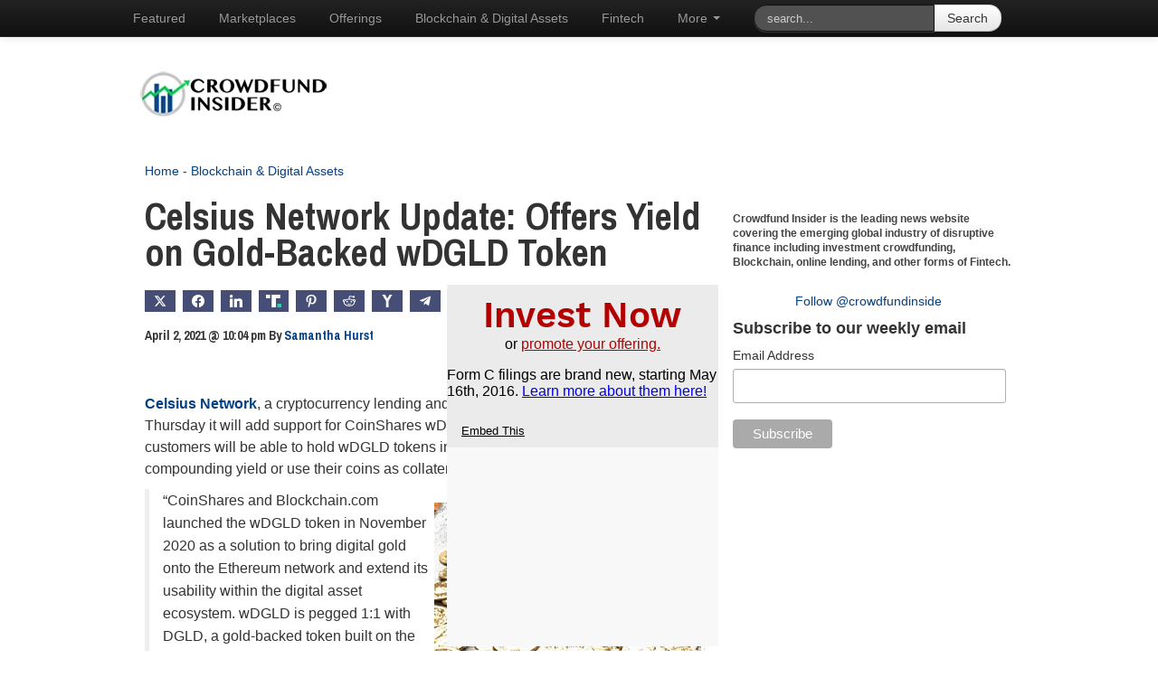

--- FILE ---
content_type: text/html; charset=utf-8
request_url: https://promote.disclosurequest.com/widget_horizontal?size=2
body_size: 1032
content:
<!DOCTYPE html>
<html>
  <head>
    <meta charset="UTF-8">
    <meta name="viewport" content="width=device-width, initial-scale=1">
    <meta name="description" content="Quickly and easily search Form D and Reg A filings.">
    <meta name="keywords" content="SEC filings, securities disclosures, Regulation D, Regulation A, 506(B), 506(c), crowdfunding, Form D, Form 1-A, Reg A+, search edgar, company filing search">
    <link rel="shortcut icon" type=image/x-icon href=/favicon.ico>
    <link rel="stylesheet" href="/assets/application-8d3e0949039839321af17eabbcaf37bc84f8bc4a4502f13d6f5fe74f5ed4182b.css" media="all" />
      <script async src="https://www.googletagmanager.com/gtag/js?id=UA-72164231-2"></script>
  <script>
    window.dataLayer = window.dataLayer || [];
    function gtag(){dataLayer.push(arguments);}
    gtag('js', new Date());

    gtag('config', 'UA-72164231-2');
  </script>

  </head>
  <body>
    <div class="content widget">
      <div class="widget-promote widget-horizontal">
  <h1 class="header-base header-widget">
  Invest Now
</h1>


  <p class="center">or <a class="widget-promote-cta" href="https://promote.disclosurequest.com">promote your offering.</a></p>
  <ul class="list-promote">
      <p>Form C filings are brand new, starting May 16th, 2016. <a class="link" href="http://www.crowdfundinsider.com/?s=Reg+CF">Learn more about them here!</a></p>
  </ul>
  <footer class="footer-widget">
  <button class="embed-link" data-expand="embed-code">
    Embed This
  </button>
</footer>
<div class="embed-code hidden" id="embed-code">
  <button class="close embed-link" data-expand="embed-code">Hide</button>
  <p>Just copy and paste the code below to use this widget on your website!</p>
<pre>
<code>&lt;iframe src="https://promote.disclosurequest.com/widget_horizontal?size=2" frameborder="0" scrolling="no" height="425px" width="620px"&gt;&lt;/iframe&gt;</code>
</pre>
</div>


</div>

    </div>
    <script src="/assets/widget-9623d189f11b204e0da81814159794dfd66b72bd058d6428a7b337f15cf728e3.js" data-turbo-track="reload" defer="defer" type="module"></script>
  </body>
</html>


--- FILE ---
content_type: text/html; charset=utf-8
request_url: https://promote.disclosurequest.com/widgets/reg-cf/most-active
body_size: 19451
content:

<!DOCTYPE html>
<html>
  <head>
    <meta charset="UTF-8">
    <meta name="viewport" content="width=device-width, initial-scale=1">
    <meta name="description" content="Quickly and easily search Form D and Reg A filings.">
    <meta name="keywords" content="SEC filings, securities disclosures, Regulation D, Regulation A, 506(B), 506(c), crowdfunding, Form D, Form 1-A, Reg A+, search edgar, company filing search">
    <link rel="shortcut icon" type=image/x-icon href=/favicon.ico>
    <link rel="stylesheet" href="/assets/dq_widget-cdabe7e6bba22c758469047728452c98cb2aee9b69dab1d34f8c04992abe102a.css" media="all" />
      <script async src="https://www.googletagmanager.com/gtag/js?id=UA-72164231-2"></script>
  <script>
    window.dataLayer = window.dataLayer || [];
    function gtag(){dataLayer.push(arguments);}
    gtag('js', new Date());

    gtag('config', 'UA-72164231-2');
  </script>

    <script src="/assets/dq_widget-4af40f8e10741420b8ccde5efaa6bfb9a865dc3afbfa2a22c3dcabc078e9d635.js" data-turbo-track="reload" defer="defer" type="module"></script>
      <link rel="stylesheet" href="/assets/widgets/most-active-80db67c1a39979b4b72acd2b6f8637beac6d8528a7ae2269f5cdf01bc14a6ead.css" media="all" />

  </head>
  <body class="layout--multi-chart">
    <header class="dq-header">
  <a data-track="/widgets/clicks?from=https%3A%2F%2Fpromote.disclosurequest.com%2Fwidgets%2Freg-cf%2Fmost-active&amp;label=Most+Active+-+DQ+header+link&amp;to=https%3A%2F%2Fdisclosurequest.com%2F" target="_blank" rel="noopener" href="https://disclosurequest.com/">
    <img alt="Disclosure Quest" src="/assets/disclosure-quest-logo-757b2061baf27dd1ddf376204eaf4126f7443b08353241b5baf57d5828e16608.svg" />
</a>  <hr class="accent-line" />
</header>


    <main>
      <div class="widget-wrapper">
        
<div class="main-wrapper">
  <div>
      <h1 class="title">“Reg CF” Most Active Platforms <span class="nowrap">30 days</span></h1>

<p class="subtitle">
  Number of Form C Filings
  <a class="social-icon" data-after-track="popup" data-track="/widgets/clicks?from=https%3A%2F%2Fpromote.disclosurequest.com%2Fwidgets%2Freg-cf%2Fmost-active&amp;label=%E2%80%9CReg+CF%E2%80%9D+Most+Active+Platforms+30+days+-+widget+Twitter+link&amp;to=https%3A%2F%2Ftwitter.com%2Fintent%2Ftweet%3Ftext%3D%25E2%2580%259CReg%2BCF%25E2%2580%259D%2BMost%2BActive%2BPlatforms%2B30%2Bdays%2Bvia%2B%2540DisclosureQuest%253A%2Bhttps%253A%252F%252Fpromote.disclosurequest.com%252Fwidgets%252Freg-cf%252Fmost-active" href="https://twitter.com/intent/tweet?text=%E2%80%9CReg+CF%E2%80%9D+Most+Active+Platforms+30+days+via+%40DisclosureQuest%3A+https%3A%2F%2Fpromote.disclosurequest.com%2Fwidgets%2Freg-cf%2Fmost-active">
  <img class="twitter-icon" src="/assets/twitter-round-691395763aa0c40f9d4d80586680ff0dfc1788fd6238d3888d24fb254f24ddf0.png" />
</a>
</p>

<div id="9a3adfdf-5a01-4fb4-a3e6-f21b34cede46" style="height: 300px; width: 100%; text-align: center; color: #999; line-height: 300px; font-size: 14px; font-family: 'Lucida Grande', 'Lucida Sans Unicode', Verdana, Arial, Helvetica, sans-serif;">Loading...</div>
<script>
  (function() {
    if (document.documentElement.hasAttribute("data-turbolinks-preview")) return;
    if (document.documentElement.hasAttribute("data-turbo-preview")) return;

    var createChart = function() { new Chartkick["PieChart"]("9a3adfdf-5a01-4fb4-a3e6-f21b34cede46", [["Wefunder Portal LLC",14],["DEALMAKER SECURITIES LLC",9],["StartEngine Primary, LLC",7],["Honeycomb Portal LLC",3],["ICON CAPITAL GROUP, LLC",2],["CLIMATIZE EARTH SECURITIES LLC",2],["OpenDeal Portal LLC",1],["CULTIVATE CAPITAL GROUP, LLC",1],["Timestamp Portal LLC",1],["Crowdfund My Deal, LLC",1]], {"legend":"bottom"}); };
    if ("Chartkick" in window) {
      createChart();
    } else {
      window.addEventListener("chartkick:load", createChart, true);
    }
  })();
</script>


  <section class="centered section--data">
    <ol>
        <li><a data-track="/widgets/clicks?from=https%3A%2F%2Fpromote.disclosurequest.com%2Fwidgets%2Freg-cf%2Fmost-active&amp;label=%E2%80%9CReg+CF%E2%80%9D+Most+Active+Platforms+30+days+-+Wefunder+Portal+LLC&amp;to=https%3A%2F%2Fdisclosurequest.com%2Fresults%3FsortColumn%3DfilingDate%26sortDirection%3Ddesc%26formType%3DformC%26filingDateMin%3D2025-12-18%26filingDateMax%3D2026-01-17%26filingPlatform%3DWefunder%2BPortal%2BLLC" target="_blank" rel="noopener" href="https://disclosurequest.com/results?sortColumn=filingDate&amp;sortDirection=desc&amp;formType=formC&amp;filingDateMin=2025-12-18&amp;filingDateMax=2026-01-17&amp;filingPlatform=Wefunder+Portal+LLC">Wefunder Portal LLC - <em>14</em></a></li>
        <li><a data-track="/widgets/clicks?from=https%3A%2F%2Fpromote.disclosurequest.com%2Fwidgets%2Freg-cf%2Fmost-active&amp;label=%E2%80%9CReg+CF%E2%80%9D+Most+Active+Platforms+30+days+-+DEALMAKER+SECURITIES+LLC&amp;to=https%3A%2F%2Fdisclosurequest.com%2Fresults%3FsortColumn%3DfilingDate%26sortDirection%3Ddesc%26formType%3DformC%26filingDateMin%3D2025-12-18%26filingDateMax%3D2026-01-17%26filingPlatform%3DDEALMAKER%2BSECURITIES%2BLLC" target="_blank" rel="noopener" href="https://disclosurequest.com/results?sortColumn=filingDate&amp;sortDirection=desc&amp;formType=formC&amp;filingDateMin=2025-12-18&amp;filingDateMax=2026-01-17&amp;filingPlatform=DEALMAKER+SECURITIES+LLC">DEALMAKER SECURITIES LLC - <em>9</em></a></li>
        <li><a data-track="/widgets/clicks?from=https%3A%2F%2Fpromote.disclosurequest.com%2Fwidgets%2Freg-cf%2Fmost-active&amp;label=%E2%80%9CReg+CF%E2%80%9D+Most+Active+Platforms+30+days+-+StartEngine+Primary%2C+LLC&amp;to=https%3A%2F%2Fdisclosurequest.com%2Fresults%3FsortColumn%3DfilingDate%26sortDirection%3Ddesc%26formType%3DformC%26filingDateMin%3D2025-12-18%26filingDateMax%3D2026-01-17%26filingPlatform%3DStartEngine%2BPrimary%252C%2BLLC" target="_blank" rel="noopener" href="https://disclosurequest.com/results?sortColumn=filingDate&amp;sortDirection=desc&amp;formType=formC&amp;filingDateMin=2025-12-18&amp;filingDateMax=2026-01-17&amp;filingPlatform=StartEngine+Primary%2C+LLC">StartEngine Primary, LLC - <em>7</em></a></li>
        <li><a data-track="/widgets/clicks?from=https%3A%2F%2Fpromote.disclosurequest.com%2Fwidgets%2Freg-cf%2Fmost-active&amp;label=%E2%80%9CReg+CF%E2%80%9D+Most+Active+Platforms+30+days+-+Honeycomb+Portal+LLC&amp;to=https%3A%2F%2Fdisclosurequest.com%2Fresults%3FsortColumn%3DfilingDate%26sortDirection%3Ddesc%26formType%3DformC%26filingDateMin%3D2025-12-18%26filingDateMax%3D2026-01-17%26filingPlatform%3DHoneycomb%2BPortal%2BLLC" target="_blank" rel="noopener" href="https://disclosurequest.com/results?sortColumn=filingDate&amp;sortDirection=desc&amp;formType=formC&amp;filingDateMin=2025-12-18&amp;filingDateMax=2026-01-17&amp;filingPlatform=Honeycomb+Portal+LLC">Honeycomb Portal LLC - <em>3</em></a></li>
        <li><a data-track="/widgets/clicks?from=https%3A%2F%2Fpromote.disclosurequest.com%2Fwidgets%2Freg-cf%2Fmost-active&amp;label=%E2%80%9CReg+CF%E2%80%9D+Most+Active+Platforms+30+days+-+ICON+CAPITAL+GROUP%2C+LLC&amp;to=https%3A%2F%2Fdisclosurequest.com%2Fresults%3FsortColumn%3DfilingDate%26sortDirection%3Ddesc%26formType%3DformC%26filingDateMin%3D2025-12-18%26filingDateMax%3D2026-01-17%26filingPlatform%3DICON%2BCAPITAL%2BGROUP%252C%2BLLC" target="_blank" rel="noopener" href="https://disclosurequest.com/results?sortColumn=filingDate&amp;sortDirection=desc&amp;formType=formC&amp;filingDateMin=2025-12-18&amp;filingDateMax=2026-01-17&amp;filingPlatform=ICON+CAPITAL+GROUP%2C+LLC">ICON CAPITAL GROUP, LLC - <em>2</em></a></li>
        <li><a data-track="/widgets/clicks?from=https%3A%2F%2Fpromote.disclosurequest.com%2Fwidgets%2Freg-cf%2Fmost-active&amp;label=%E2%80%9CReg+CF%E2%80%9D+Most+Active+Platforms+30+days+-+CLIMATIZE+EARTH+SECURITIES+LLC&amp;to=https%3A%2F%2Fdisclosurequest.com%2Fresults%3FsortColumn%3DfilingDate%26sortDirection%3Ddesc%26formType%3DformC%26filingDateMin%3D2025-12-18%26filingDateMax%3D2026-01-17%26filingPlatform%3DCLIMATIZE%2BEARTH%2BSECURITIES%2BLLC" target="_blank" rel="noopener" href="https://disclosurequest.com/results?sortColumn=filingDate&amp;sortDirection=desc&amp;formType=formC&amp;filingDateMin=2025-12-18&amp;filingDateMax=2026-01-17&amp;filingPlatform=CLIMATIZE+EARTH+SECURITIES+LLC">CLIMATIZE EARTH SECURITIES LLC - <em>2</em></a></li>
        <li><a data-track="/widgets/clicks?from=https%3A%2F%2Fpromote.disclosurequest.com%2Fwidgets%2Freg-cf%2Fmost-active&amp;label=%E2%80%9CReg+CF%E2%80%9D+Most+Active+Platforms+30+days+-+OpenDeal+Portal+LLC&amp;to=https%3A%2F%2Fdisclosurequest.com%2Fresults%3FsortColumn%3DfilingDate%26sortDirection%3Ddesc%26formType%3DformC%26filingDateMin%3D2025-12-18%26filingDateMax%3D2026-01-17%26filingPlatform%3DOpenDeal%2BPortal%2BLLC" target="_blank" rel="noopener" href="https://disclosurequest.com/results?sortColumn=filingDate&amp;sortDirection=desc&amp;formType=formC&amp;filingDateMin=2025-12-18&amp;filingDateMax=2026-01-17&amp;filingPlatform=OpenDeal+Portal+LLC">OpenDeal Portal LLC - <em>1</em></a></li>
        <li><a data-track="/widgets/clicks?from=https%3A%2F%2Fpromote.disclosurequest.com%2Fwidgets%2Freg-cf%2Fmost-active&amp;label=%E2%80%9CReg+CF%E2%80%9D+Most+Active+Platforms+30+days+-+CULTIVATE+CAPITAL+GROUP%2C+LLC&amp;to=https%3A%2F%2Fdisclosurequest.com%2Fresults%3FsortColumn%3DfilingDate%26sortDirection%3Ddesc%26formType%3DformC%26filingDateMin%3D2025-12-18%26filingDateMax%3D2026-01-17%26filingPlatform%3DCULTIVATE%2BCAPITAL%2BGROUP%252C%2BLLC" target="_blank" rel="noopener" href="https://disclosurequest.com/results?sortColumn=filingDate&amp;sortDirection=desc&amp;formType=formC&amp;filingDateMin=2025-12-18&amp;filingDateMax=2026-01-17&amp;filingPlatform=CULTIVATE+CAPITAL+GROUP%2C+LLC">CULTIVATE CAPITAL GROUP, LLC - <em>1</em></a></li>
        <li><a data-track="/widgets/clicks?from=https%3A%2F%2Fpromote.disclosurequest.com%2Fwidgets%2Freg-cf%2Fmost-active&amp;label=%E2%80%9CReg+CF%E2%80%9D+Most+Active+Platforms+30+days+-+Timestamp+Portal+LLC&amp;to=https%3A%2F%2Fdisclosurequest.com%2Fresults%3FsortColumn%3DfilingDate%26sortDirection%3Ddesc%26formType%3DformC%26filingDateMin%3D2025-12-18%26filingDateMax%3D2026-01-17%26filingPlatform%3DTimestamp%2BPortal%2BLLC" target="_blank" rel="noopener" href="https://disclosurequest.com/results?sortColumn=filingDate&amp;sortDirection=desc&amp;formType=formC&amp;filingDateMin=2025-12-18&amp;filingDateMax=2026-01-17&amp;filingPlatform=Timestamp+Portal+LLC">Timestamp Portal LLC - <em>1</em></a></li>
        <li><a data-track="/widgets/clicks?from=https%3A%2F%2Fpromote.disclosurequest.com%2Fwidgets%2Freg-cf%2Fmost-active&amp;label=%E2%80%9CReg+CF%E2%80%9D+Most+Active+Platforms+30+days+-+Crowdfund+My+Deal%2C+LLC&amp;to=https%3A%2F%2Fdisclosurequest.com%2Fresults%3FsortColumn%3DfilingDate%26sortDirection%3Ddesc%26formType%3DformC%26filingDateMin%3D2025-12-18%26filingDateMax%3D2026-01-17%26filingPlatform%3DCrowdfund%2BMy%2BDeal%252C%2BLLC" target="_blank" rel="noopener" href="https://disclosurequest.com/results?sortColumn=filingDate&amp;sortDirection=desc&amp;formType=formC&amp;filingDateMin=2025-12-18&amp;filingDateMax=2026-01-17&amp;filingPlatform=Crowdfund+My+Deal%2C+LLC">Crowdfund My Deal, LLC - <em>1</em></a></li>
    </ol>
  </section>

  </div>
  <div>
      <h1 class="title">“Reg CF” Most Active States <span class="nowrap">30 days</span></h1>

<p class="subtitle">
  Number of Form C Filings
  <a class="social-icon" data-after-track="popup" data-track="/widgets/clicks?from=https%3A%2F%2Fpromote.disclosurequest.com%2Fwidgets%2Freg-cf%2Fmost-active&amp;label=%E2%80%9CReg+CF%E2%80%9D+Most+Active+States+30+days+-+widget+Twitter+link&amp;to=https%3A%2F%2Ftwitter.com%2Fintent%2Ftweet%3Ftext%3D%25E2%2580%259CReg%2BCF%25E2%2580%259D%2BMost%2BActive%2BStates%2B30%2Bdays%2Bvia%2B%2540DisclosureQuest%253A%2Bhttps%253A%252F%252Fpromote.disclosurequest.com%252Fwidgets%252Freg-cf%252Fmost-active" href="https://twitter.com/intent/tweet?text=%E2%80%9CReg+CF%E2%80%9D+Most+Active+States+30+days+via+%40DisclosureQuest%3A+https%3A%2F%2Fpromote.disclosurequest.com%2Fwidgets%2Freg-cf%2Fmost-active">
  <img class="twitter-icon" src="/assets/twitter-round-691395763aa0c40f9d4d80586680ff0dfc1788fd6238d3888d24fb254f24ddf0.png" />
</a>
</p>

<div id="b6c9b266-9786-4a31-8017-26887ac4445d" style="height: 300px; width: 100%; text-align: center; color: #999; line-height: 300px; font-size: 14px; font-family: 'Lucida Grande', 'Lucida Sans Unicode', Verdana, Arial, Helvetica, sans-serif;">Loading...</div>
<script>
  (function() {
    if (document.documentElement.hasAttribute("data-turbolinks-preview")) return;
    if (document.documentElement.hasAttribute("data-turbo-preview")) return;

    var createChart = function() { new Chartkick["PieChart"]("b6c9b266-9786-4a31-8017-26887ac4445d", [["CALIFORNIA",8],["MASSACHUSETTS",4],["WASHINGTON",4],["FLORIDA",3],["PENNSYLVANIA",3],["DELAWARE",2],["NEW YORK",2],["NORTH CAROLINA",2],["GEORGIA",1],["COLORADO",1]], {"legend":"bottom"}); };
    if ("Chartkick" in window) {
      createChart();
    } else {
      window.addEventListener("chartkick:load", createChart, true);
    }
  })();
</script>


  <section class="centered section--data">
    <ol>
        <li><a data-track="/widgets/clicks?from=https%3A%2F%2Fpromote.disclosurequest.com%2Fwidgets%2Freg-cf%2Fmost-active&amp;label=%E2%80%9CReg+CF%E2%80%9D+Most+Active+States+30+days+-+CALIFORNIA&amp;to=https%3A%2F%2Fdisclosurequest.com%2Fresults%3Fwidget%3Dn17hs2%26sortColumn%3DfilingDate%26sortDirection%3Ddesc%26formType%3DformC%26filingDateMin%3D2025-12-18%26filingDateMax%3D2026-01-17%26principlePlaceOfBusiness%3DCALIFORNIA" target="_blank" rel="noopener" href="https://disclosurequest.com/results?widget=n17hs2&amp;sortColumn=filingDate&amp;sortDirection=desc&amp;formType=formC&amp;filingDateMin=2025-12-18&amp;filingDateMax=2026-01-17&amp;principlePlaceOfBusiness=CALIFORNIA">CALIFORNIA - <em>8</em></a></li>
        <li><a data-track="/widgets/clicks?from=https%3A%2F%2Fpromote.disclosurequest.com%2Fwidgets%2Freg-cf%2Fmost-active&amp;label=%E2%80%9CReg+CF%E2%80%9D+Most+Active+States+30+days+-+MASSACHUSETTS&amp;to=https%3A%2F%2Fdisclosurequest.com%2Fresults%3Fwidget%3Dn17hs2%26sortColumn%3DfilingDate%26sortDirection%3Ddesc%26formType%3DformC%26filingDateMin%3D2025-12-18%26filingDateMax%3D2026-01-17%26principlePlaceOfBusiness%3DMASSACHUSETTS" target="_blank" rel="noopener" href="https://disclosurequest.com/results?widget=n17hs2&amp;sortColumn=filingDate&amp;sortDirection=desc&amp;formType=formC&amp;filingDateMin=2025-12-18&amp;filingDateMax=2026-01-17&amp;principlePlaceOfBusiness=MASSACHUSETTS">MASSACHUSETTS - <em>4</em></a></li>
        <li><a data-track="/widgets/clicks?from=https%3A%2F%2Fpromote.disclosurequest.com%2Fwidgets%2Freg-cf%2Fmost-active&amp;label=%E2%80%9CReg+CF%E2%80%9D+Most+Active+States+30+days+-+WASHINGTON&amp;to=https%3A%2F%2Fdisclosurequest.com%2Fresults%3Fwidget%3Dn17hs2%26sortColumn%3DfilingDate%26sortDirection%3Ddesc%26formType%3DformC%26filingDateMin%3D2025-12-18%26filingDateMax%3D2026-01-17%26principlePlaceOfBusiness%3DWASHINGTON" target="_blank" rel="noopener" href="https://disclosurequest.com/results?widget=n17hs2&amp;sortColumn=filingDate&amp;sortDirection=desc&amp;formType=formC&amp;filingDateMin=2025-12-18&amp;filingDateMax=2026-01-17&amp;principlePlaceOfBusiness=WASHINGTON">WASHINGTON - <em>4</em></a></li>
        <li><a data-track="/widgets/clicks?from=https%3A%2F%2Fpromote.disclosurequest.com%2Fwidgets%2Freg-cf%2Fmost-active&amp;label=%E2%80%9CReg+CF%E2%80%9D+Most+Active+States+30+days+-+FLORIDA&amp;to=https%3A%2F%2Fdisclosurequest.com%2Fresults%3Fwidget%3Dn17hs2%26sortColumn%3DfilingDate%26sortDirection%3Ddesc%26formType%3DformC%26filingDateMin%3D2025-12-18%26filingDateMax%3D2026-01-17%26principlePlaceOfBusiness%3DFLORIDA" target="_blank" rel="noopener" href="https://disclosurequest.com/results?widget=n17hs2&amp;sortColumn=filingDate&amp;sortDirection=desc&amp;formType=formC&amp;filingDateMin=2025-12-18&amp;filingDateMax=2026-01-17&amp;principlePlaceOfBusiness=FLORIDA">FLORIDA - <em>3</em></a></li>
        <li><a data-track="/widgets/clicks?from=https%3A%2F%2Fpromote.disclosurequest.com%2Fwidgets%2Freg-cf%2Fmost-active&amp;label=%E2%80%9CReg+CF%E2%80%9D+Most+Active+States+30+days+-+PENNSYLVANIA&amp;to=https%3A%2F%2Fdisclosurequest.com%2Fresults%3Fwidget%3Dn17hs2%26sortColumn%3DfilingDate%26sortDirection%3Ddesc%26formType%3DformC%26filingDateMin%3D2025-12-18%26filingDateMax%3D2026-01-17%26principlePlaceOfBusiness%3DPENNSYLVANIA" target="_blank" rel="noopener" href="https://disclosurequest.com/results?widget=n17hs2&amp;sortColumn=filingDate&amp;sortDirection=desc&amp;formType=formC&amp;filingDateMin=2025-12-18&amp;filingDateMax=2026-01-17&amp;principlePlaceOfBusiness=PENNSYLVANIA">PENNSYLVANIA - <em>3</em></a></li>
        <li><a data-track="/widgets/clicks?from=https%3A%2F%2Fpromote.disclosurequest.com%2Fwidgets%2Freg-cf%2Fmost-active&amp;label=%E2%80%9CReg+CF%E2%80%9D+Most+Active+States+30+days+-+DELAWARE&amp;to=https%3A%2F%2Fdisclosurequest.com%2Fresults%3Fwidget%3Dn17hs2%26sortColumn%3DfilingDate%26sortDirection%3Ddesc%26formType%3DformC%26filingDateMin%3D2025-12-18%26filingDateMax%3D2026-01-17%26principlePlaceOfBusiness%3DDELAWARE" target="_blank" rel="noopener" href="https://disclosurequest.com/results?widget=n17hs2&amp;sortColumn=filingDate&amp;sortDirection=desc&amp;formType=formC&amp;filingDateMin=2025-12-18&amp;filingDateMax=2026-01-17&amp;principlePlaceOfBusiness=DELAWARE">DELAWARE - <em>2</em></a></li>
        <li><a data-track="/widgets/clicks?from=https%3A%2F%2Fpromote.disclosurequest.com%2Fwidgets%2Freg-cf%2Fmost-active&amp;label=%E2%80%9CReg+CF%E2%80%9D+Most+Active+States+30+days+-+NEW+YORK&amp;to=https%3A%2F%2Fdisclosurequest.com%2Fresults%3Fwidget%3Dn17hs2%26sortColumn%3DfilingDate%26sortDirection%3Ddesc%26formType%3DformC%26filingDateMin%3D2025-12-18%26filingDateMax%3D2026-01-17%26principlePlaceOfBusiness%3DNEW%2BYORK" target="_blank" rel="noopener" href="https://disclosurequest.com/results?widget=n17hs2&amp;sortColumn=filingDate&amp;sortDirection=desc&amp;formType=formC&amp;filingDateMin=2025-12-18&amp;filingDateMax=2026-01-17&amp;principlePlaceOfBusiness=NEW+YORK">NEW YORK - <em>2</em></a></li>
        <li><a data-track="/widgets/clicks?from=https%3A%2F%2Fpromote.disclosurequest.com%2Fwidgets%2Freg-cf%2Fmost-active&amp;label=%E2%80%9CReg+CF%E2%80%9D+Most+Active+States+30+days+-+NORTH+CAROLINA&amp;to=https%3A%2F%2Fdisclosurequest.com%2Fresults%3Fwidget%3Dn17hs2%26sortColumn%3DfilingDate%26sortDirection%3Ddesc%26formType%3DformC%26filingDateMin%3D2025-12-18%26filingDateMax%3D2026-01-17%26principlePlaceOfBusiness%3DNORTH%2BCAROLINA" target="_blank" rel="noopener" href="https://disclosurequest.com/results?widget=n17hs2&amp;sortColumn=filingDate&amp;sortDirection=desc&amp;formType=formC&amp;filingDateMin=2025-12-18&amp;filingDateMax=2026-01-17&amp;principlePlaceOfBusiness=NORTH+CAROLINA">NORTH CAROLINA - <em>2</em></a></li>
        <li><a data-track="/widgets/clicks?from=https%3A%2F%2Fpromote.disclosurequest.com%2Fwidgets%2Freg-cf%2Fmost-active&amp;label=%E2%80%9CReg+CF%E2%80%9D+Most+Active+States+30+days+-+GEORGIA&amp;to=https%3A%2F%2Fdisclosurequest.com%2Fresults%3Fwidget%3Dn17hs2%26sortColumn%3DfilingDate%26sortDirection%3Ddesc%26formType%3DformC%26filingDateMin%3D2025-12-18%26filingDateMax%3D2026-01-17%26principlePlaceOfBusiness%3DGEORGIA" target="_blank" rel="noopener" href="https://disclosurequest.com/results?widget=n17hs2&amp;sortColumn=filingDate&amp;sortDirection=desc&amp;formType=formC&amp;filingDateMin=2025-12-18&amp;filingDateMax=2026-01-17&amp;principlePlaceOfBusiness=GEORGIA">GEORGIA - <em>1</em></a></li>
        <li><a data-track="/widgets/clicks?from=https%3A%2F%2Fpromote.disclosurequest.com%2Fwidgets%2Freg-cf%2Fmost-active&amp;label=%E2%80%9CReg+CF%E2%80%9D+Most+Active+States+30+days+-+COLORADO&amp;to=https%3A%2F%2Fdisclosurequest.com%2Fresults%3Fwidget%3Dn17hs2%26sortColumn%3DfilingDate%26sortDirection%3Ddesc%26formType%3DformC%26filingDateMin%3D2025-12-18%26filingDateMax%3D2026-01-17%26principlePlaceOfBusiness%3DCOLORADO" target="_blank" rel="noopener" href="https://disclosurequest.com/results?widget=n17hs2&amp;sortColumn=filingDate&amp;sortDirection=desc&amp;formType=formC&amp;filingDateMin=2025-12-18&amp;filingDateMax=2026-01-17&amp;principlePlaceOfBusiness=COLORADO">COLORADO - <em>1</em></a></li>
    </ol>
  </section>

  </div>
</div>

      </div>
    </main>
</body></html>



--- FILE ---
content_type: text/html; charset=utf-8
request_url: https://www.disclosurequest.com/crowdfund?form1a=true&formd506b=true&formd506c=true&formc=true&social=true&promote=true
body_size: 11616
content:

<!DOCTYPE html>
<html lang="en">
  <head>
    <meta charset="UTF-8" />
    <title>Disclosure Quest - Search SEC Filings</title>
    <meta name="viewport" content="width=device-width,initial-scale=1">
    <meta name="apple-mobile-web-app-capable" content="yes">
    <meta name="application-name" content="Disclosurequest Website">
    <meta name="mobile-web-app-capable" content="yes">
    <meta name="description" content="Quickly and easily search Reg A, Reg CF, and Reg D filings.">
    <meta name="keywords" content="SEC filings, securities disclosures, Regulation CF, Regulation D, Regulation A, 506(B), 506(c), crowdfunding, Reg D, Form 1-A, Reg A, Reg A+, Reg C, Reg CF, search edgar, company filing search">

    <meta name="csrf-param" content="authenticity_token" />
<meta name="csrf-token" content="7y1MGlnhpDrkzSYrrSLNbNT7a2jTXLhuPnIznaFrlJK3IqqrqRVhNKHRvUtgj_pJ3BhlE8TYhK5DXIiD5FLGiQ" />
    


    <link rel="icon" href="/icon.png" type="image/png">
    <link rel="apple-touch-icon" href="/icon.png">

    <link rel="stylesheet" href="/assets/slimselect-0bb2cf73.css" data-turbo-track="reload" />
    <link rel="stylesheet" href="/assets/base-12610f97.css" data-turbo-track="reload" />
    <link rel="stylesheet" href="/assets/search-e6b2bdee.css" data-turbo-track="reload" />
    <link rel="stylesheet" href="/assets/typography-d29a78b2.css" data-turbo-track="reload" />
    <link rel="stylesheet" href="/assets/masthead-e3aced89.css" data-turbo-track="reload" />
    <script type="importmap" data-turbo-track="reload">{
  "imports": {
    "application": "/assets/application-524bab28.js",
    "@hotwired/stimulus-loading": "/assets/stimulus-loading-1fc53fe7.js",
    "@rails/actioncable/src": "/assets/@rails--actioncable--src-88577087.js",
    "@hotwired/stimulus": "/assets/@hotwired--stimulus-132cbc23.js",
    "@hotwired/turbo": "/assets/@hotwired--turbo-13c88b6c.js",
    "@hotwired/turbo-rails": "/assets/@hotwired--turbo-rails-2a46e0e0.js",
    "slim-select": "/assets/slim-select-0b235ccf.js",
    "controllers/application": "/assets/controllers/application-1eddd0f0.js",
    "controllers/clipboard_controller": "/assets/controllers/clipboard_controller-0ee6a378.js",
    "controllers/details_controller": "/assets/controllers/details_controller-78db9f5d.js",
    "controllers/document_select_controller": "/assets/controllers/document_select_controller-d17f75b1.js",
    "controllers": "/assets/controllers/index-461229ad.js",
    "controllers/multiselect_controller": "/assets/controllers/multiselect_controller-01e0df55.js",
    "controllers/recaptcha_controller": "/assets/controllers/recaptcha_controller-0e5c984c.js",
    "controllers/search_results_controller": "/assets/controllers/search_results_controller-0a630b72.js"
  },
  "integrity": {
    "/assets/application-524bab28.js": "sha256-lEeKPuYbIqjUzw+T/mjkiow1Gzp3jwCHlDpVqVG3Ecc=",
    "/assets/stimulus-loading-1fc53fe7.js": "sha256-ZIB0e/MCXqKsR4DLTk3aPJi110kR16B85mwhHzJH5Zw=",
    "/assets/@rails--actioncable--src-88577087.js": "sha256-1Kf47uLOjGJyj/7SBA3d3f20mU9dPDjVfYS+0faRlKE=",
    "/assets/@hotwired--stimulus-132cbc23.js": "sha256-vXd23KLuzBvftp4DGNMKhTKo6IrLLRtz9NWNbqfcoFU=",
    "/assets/@hotwired--turbo-13c88b6c.js": "sha256-qoOVEP+zrfH7ZpI2dpviz95j23gbQR+ehyx9gi509RU=",
    "/assets/@hotwired--turbo-rails-2a46e0e0.js": "sha256-KuvETWUJPOzAdXJQsOCsnPKHKaa33zkAiBP84ozN3UE=",
    "/assets/slim-select-0b235ccf.js": "sha256-VLDwgt//LyRBoywXIVvHQBUogf5nb4RAQ609jfmtZWI=",
    "/assets/controllers/application-1eddd0f0.js": "sha256-51hyGdW+m2j0IvGiufSehULiadyxdZUobCIF/b1NEu8=",
    "/assets/controllers/clipboard_controller-0ee6a378.js": "sha256-BAi5RLUE6I2dEYyRCfg2snR+ftGD1EPgfArVHHBCars=",
    "/assets/controllers/details_controller-78db9f5d.js": "sha256-2IKTnCW6hDUhVzXOcujUga+9Q2bA0dC6Y+GDxRJp5hU=",
    "/assets/controllers/document_select_controller-d17f75b1.js": "sha256-MqFp19k8gKTWC2R+U2Bb6PW3x/7NT3OWRFY/VTq2fWk=",
    "/assets/controllers/index-461229ad.js": "sha256-8k1ZTjB93W4p0D4ivE60X8/LaCRWm1TYUgp9oUuI/pY=",
    "/assets/controllers/multiselect_controller-01e0df55.js": "sha256-YYpDlqmb7WyuSPbbGOkI7joNrUVCQQgrCPenaWcl0sU=",
    "/assets/controllers/recaptcha_controller-0e5c984c.js": "sha256-Ly6q3EW+1TTNDpAFoPLozNliTJPaquEP5qIezlsm6RY=",
    "/assets/controllers/search_results_controller-0a630b72.js": "sha256-Fs3I40TzILLPL1/cHPZjsIV8B95fgLlR9u6VkXi1plg="
  }
}</script>
<link rel="modulepreload" href="/assets/application-524bab28.js" integrity="sha256-lEeKPuYbIqjUzw+T/mjkiow1Gzp3jwCHlDpVqVG3Ecc=">
<link rel="modulepreload" href="/assets/stimulus-loading-1fc53fe7.js" integrity="sha256-ZIB0e/MCXqKsR4DLTk3aPJi110kR16B85mwhHzJH5Zw=">
<link rel="modulepreload" href="/assets/@rails--actioncable--src-88577087.js" integrity="sha256-1Kf47uLOjGJyj/7SBA3d3f20mU9dPDjVfYS+0faRlKE=">
<link rel="modulepreload" href="/assets/@hotwired--stimulus-132cbc23.js" integrity="sha256-vXd23KLuzBvftp4DGNMKhTKo6IrLLRtz9NWNbqfcoFU=">
<link rel="modulepreload" href="/assets/@hotwired--turbo-13c88b6c.js" integrity="sha256-qoOVEP+zrfH7ZpI2dpviz95j23gbQR+ehyx9gi509RU=">
<link rel="modulepreload" href="/assets/@hotwired--turbo-rails-2a46e0e0.js" integrity="sha256-KuvETWUJPOzAdXJQsOCsnPKHKaa33zkAiBP84ozN3UE=">
<link rel="modulepreload" href="/assets/slim-select-0b235ccf.js" integrity="sha256-VLDwgt//LyRBoywXIVvHQBUogf5nb4RAQ609jfmtZWI=">
<link rel="modulepreload" href="/assets/controllers/application-1eddd0f0.js" integrity="sha256-51hyGdW+m2j0IvGiufSehULiadyxdZUobCIF/b1NEu8=">
<link rel="modulepreload" href="/assets/controllers/clipboard_controller-0ee6a378.js" integrity="sha256-BAi5RLUE6I2dEYyRCfg2snR+ftGD1EPgfArVHHBCars=">
<link rel="modulepreload" href="/assets/controllers/details_controller-78db9f5d.js" integrity="sha256-2IKTnCW6hDUhVzXOcujUga+9Q2bA0dC6Y+GDxRJp5hU=">
<link rel="modulepreload" href="/assets/controllers/document_select_controller-d17f75b1.js" integrity="sha256-MqFp19k8gKTWC2R+U2Bb6PW3x/7NT3OWRFY/VTq2fWk=">
<link rel="modulepreload" href="/assets/controllers/index-461229ad.js" integrity="sha256-8k1ZTjB93W4p0D4ivE60X8/LaCRWm1TYUgp9oUuI/pY=">
<link rel="modulepreload" href="/assets/controllers/multiselect_controller-01e0df55.js" integrity="sha256-YYpDlqmb7WyuSPbbGOkI7joNrUVCQQgrCPenaWcl0sU=">
<link rel="modulepreload" href="/assets/controllers/recaptcha_controller-0e5c984c.js" integrity="sha256-Ly6q3EW+1TTNDpAFoPLozNliTJPaquEP5qIezlsm6RY=">
<link rel="modulepreload" href="/assets/controllers/search_results_controller-0a630b72.js" integrity="sha256-Fs3I40TzILLPL1/cHPZjsIV8B95fgLlR9u6VkXi1plg=">
<script type="module">import "application"</script>

      <link rel="stylesheet" href="/assets/recent-filings-03e8ec18.css" data-turbo-track="reload" />
  <script type="text/javascript" async src="https://platform.twitter.com/widgets.js"></script>

  </head>

  <body style="display: grid; grid-template-rows: 1fr auto; min-height: 100vh;">
    <div style="overflow-y: auto;">
          <header class="masthead">
            <h1>Disclosure Quest</h1>

            <hr class="accent-line" />
          </header>

        <main>
          
<div class="recent-filings-group">
    <div>
  <h3 class="fw-normal">
    <a target="_blank" href="/results?search_form%5Btypes_of_offering%5D%5B%5D=form1A">
      Recent <strong>Reg A</strong> Filings
</a>  </h3>
  <ol>
    <li>
  <a target="_blank" href="/form/tampa-twenty-leasing-inc/0002104873-26-000006">Tampa Twenty Leasing, Inc.</a>
</li>
<li>
  <a href="/form/nexttrip-privilege-inc/0001753926-26-000132">NextTrip Privilege, Inc.</a>
</li>
<li>
  <a target="_blank" href="/form/spotitearly-inc/0001096906-26-000101">SpotitEarly, Inc.</a>
</li>
<li>
  <a href="/form/volta-streaming-inc/0001753926-26-000121">Volta Streaming Inc.</a>
</li>
<li>
  <a target="_blank" href="/form/hartley-income-fund-llc/0001096906-26-000085">Hartley Income Fund, LLC</a>
</li>

  </ol>
</div>


    <div>
  <h3 class="fw-normal">
    <a target="_blank" href="/results?search_form%5Btypes_of_offering%5D%5B%5D=formC">
      Recent <strong>Reg CF</strong> Filings
</a>  </h3>
  <ol>
    <li>
  <a href="/form/milk-care-co-inc/0002086168-26-000001">Milk Care Co., Inc.</a>
</li>
<li>
  <a target="_blank" href="/form/puroast-coffee-co-inc/0002092260-26-000001">Puroast Coffee Co Inc</a>
</li>
<li>
  <a target="_blank" href="/form/rmbr-bevs-inc/0002085405-26-000001">RMBR Bevs Inc.</a>
</li>
<li>
  <a href="/form/oxeia-biopharmaceuticals-inc/0001610315-26-000005">Oxeia Biopharmaceuticals, Inc.</a>
</li>
<li>
  <a target="_blank" href="/form/bioxgen-holdings-inc/0001872856-26-000015">BioXgen Holdings, Inc.</a>
</li>

  </ol>
</div>


    <div>
  <h3 class="fw-normal">
    <a target="_blank" href="/results?search_form%5Btypes_of_offering%5D%5B%5D=506b">
      Recent <strong>Reg D (506b)</strong> Filings
</a>  </h3>
  <ol>
    <li>
  <a href="/form/integrative-life-network-inc/0002060079-26-000004">Integrative Life Network, Inc.</a>
</li>
<li>
  <a href="/form/evc-growth-capital-lp/0002105574-26-000001">EVC Growth Capital LP</a>
</li>
<li>
  <a target="_blank" href="/form/blackstone-private-equity-strategies-fund-sicav/0002042301-26-000001">Blackstone Private Equity Strategies Fund SICAV</a>
</li>
<li>
  <a target="_blank" href="/form/zc-investors-a-series-of-western-frontier-master-llc/0002097533-26-000001">ZC Investors a Series of Western Frontier Master LLC</a>
</li>
<li>
  <a href="/form/blackstone-private-equity-strategies-fund-te-l-p/0001953940-26-000001">Blackstone Private Equity Strategies Fund (TE) L.P.</a>
</li>

  </ol>
</div>


    <div>
  <h3 class="fw-normal">
    <a target="_blank" href="/results?search_form%5Btypes_of_offering%5D%5B%5D=506c">
      Recent <strong>Reg D (506c)</strong> Filings
</a>  </h3>
  <ol>
    <li>
  <a target="_blank" href="/form/10fssac5-feeder-llc/0002082110-26-000001">10FSSAC5 Feeder, LLC</a>
</li>
<li>
  <a href="/form/10fssac5-b-llc/0002082097-26-000001">10FSSAC5-B, LLC</a>
</li>
<li>
  <a href="/form/10fssac5-a-llc/0002082109-26-000001">10FSSAC5-A, LLC</a>
</li>
<li>
  <a target="_blank" href="/form/skybreak-one-lp/0002105088-26-000001">Skybreak One, LP</a>
</li>
<li>
  <a target="_blank" href="/form/tennessee-river-capital-llc/0002098623-26-000003">Tennessee River Capital, LLC</a>
</li>

  </ol>
</div>

</div>
<details class="mb-2 mt-1">
  <summary class="alt-marker">Embed This</summary>
  <pre><code>&lt;iframe src=&quot;https://www.disclosurequest.com/crowdfund?form1a=true&amp;formc=true&amp;formd506b=true&amp;formd506c=true&amp;social=true&quot; frameborder=&quot;0&quot; scrolling=&quot;no&quot; height=&quot;1400px&quot; width=&quot;100%&quot;&gt;&lt;/iframe&gt;</code></pre>
  <div data-action="click-&gt;clipboard#copy:prevent" data-controller="clipboard" data-clipboard-success-message-value="Copied to clipboard." data-clipboard-content-value="&lt;iframe src=&quot;https://www.disclosurequest.com/crowdfund?form1a=true&amp;formc=true&amp;formd506b=true&amp;formd506c=true&amp;social=true&quot; frameborder=&quot;0&quot; scrolling=&quot;no&quot; height=&quot;1400px&quot; width=&quot;100%&quot;&gt;&lt;/iframe&gt;">
    <button class="copy-btn" style="width: auto;">
      <img alt="Copy to clipboard" height="16px" width="16px" src="/assets/clippy-4b4d9cee.svg" />
      <span>Copy</span>
</button></div></details>


        </main>
    </div>

    <div>
        &nbsp;
    </div>
  </body>
  <script async src="https://cdnjs.cloudflare.com/ajax/libs/autotrack/2.4.1/autotrack.js"></script>
<script>
  (function(i,s,o,g,r,a,m){i['GoogleAnalyticsObject']=r;i[r]=i[r]||function(){
  (i[r].q=i[r].q||[]).push(arguments)},i[r].l=1*new Date();a=s.createElement(o),
  m=s.getElementsByTagName(o)[0];a.async=1;a.src=g;m.parentNode.insertBefore(a,m)
  })(window,document,'script','//www.google-analytics.com/analytics.js','ga');

  ga('create', 'UA-72164231-1', 'auto');
  ga('require', 'cleanUrlTracker');
  ga('require', 'eventTracker');
  ga('require', 'outboundFormTracker');
  ga('require', 'outboundLinkTracker');
  ga('require', 'socialWidgetTracker');
  ga('require', 'urlChangeTracker');
  ga('send', 'pageview');
</script>

</html>



--- FILE ---
content_type: text/html; charset=utf-8
request_url: https://www.google.com/recaptcha/api2/aframe
body_size: 266
content:
<!DOCTYPE HTML><html><head><meta http-equiv="content-type" content="text/html; charset=UTF-8"></head><body><script nonce="9veYl7Jac59FwPZodQs3TA">/** Anti-fraud and anti-abuse applications only. See google.com/recaptcha */ try{var clients={'sodar':'https://pagead2.googlesyndication.com/pagead/sodar?'};window.addEventListener("message",function(a){try{if(a.source===window.parent){var b=JSON.parse(a.data);var c=clients[b['id']];if(c){var d=document.createElement('img');d.src=c+b['params']+'&rc='+(localStorage.getItem("rc::a")?sessionStorage.getItem("rc::b"):"");window.document.body.appendChild(d);sessionStorage.setItem("rc::e",parseInt(sessionStorage.getItem("rc::e")||0)+1);localStorage.setItem("rc::h",'1768654359444');}}}catch(b){}});window.parent.postMessage("_grecaptcha_ready", "*");}catch(b){}</script></body></html>